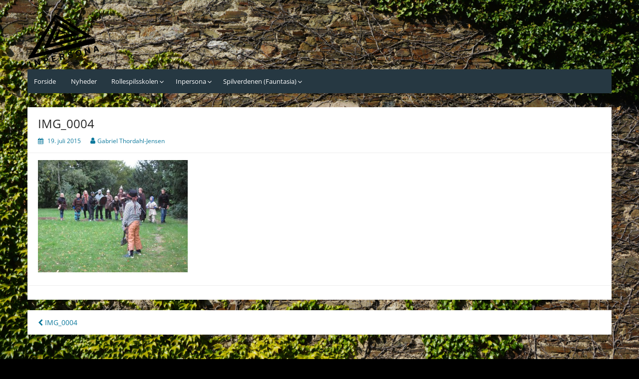

--- FILE ---
content_type: text/html; charset=UTF-8
request_url: http://inpersonakbh.dk/img_0005/
body_size: 12482
content:
<!DOCTYPE html>
<html dir="ltr" lang="da-DK">
<head>
	<meta charset="UTF-8">
	<meta name="viewport" content="width=device-width, initial-scale=1">
	<link rel="profile" href="http://gmpg.org/xfn/11">
		<link rel="pingback" href="http://inpersonakbh.dk/xmlrpc.php">
		<title>IMG_0004 | Inpersona - Københavns Rollespilsteater</title>

		<!-- All in One SEO 4.9.3 - aioseo.com -->
	<meta name="robots" content="max-image-preview:large" />
	<meta name="author" content="Gabriel Thordahl-Jensen"/>
	<link rel="canonical" href="http://inpersonakbh.dk/img_0005/" />
	<meta name="generator" content="All in One SEO (AIOSEO) 4.9.3" />
		<script type="application/ld+json" class="aioseo-schema">
			{"@context":"https:\/\/schema.org","@graph":[{"@type":"BreadcrumbList","@id":"http:\/\/inpersonakbh.dk\/img_0005\/#breadcrumblist","itemListElement":[{"@type":"ListItem","@id":"http:\/\/inpersonakbh.dk#listItem","position":1,"name":"Home","item":"http:\/\/inpersonakbh.dk","nextItem":{"@type":"ListItem","@id":"http:\/\/inpersonakbh.dk\/img_0005\/#listItem","name":"IMG_0004"}},{"@type":"ListItem","@id":"http:\/\/inpersonakbh.dk\/img_0005\/#listItem","position":2,"name":"IMG_0004","previousItem":{"@type":"ListItem","@id":"http:\/\/inpersonakbh.dk#listItem","name":"Home"}}]},{"@type":"ItemPage","@id":"http:\/\/inpersonakbh.dk\/img_0005\/#itempage","url":"http:\/\/inpersonakbh.dk\/img_0005\/","name":"IMG_0004 | Inpersona - K\u00f8benhavns Rollespilsteater","inLanguage":"da-DK","isPartOf":{"@id":"http:\/\/inpersonakbh.dk\/#website"},"breadcrumb":{"@id":"http:\/\/inpersonakbh.dk\/img_0005\/#breadcrumblist"},"author":{"@id":"http:\/\/inpersonakbh.dk\/author\/gabriel-thordahl-jensen\/#author"},"creator":{"@id":"http:\/\/inpersonakbh.dk\/author\/gabriel-thordahl-jensen\/#author"},"datePublished":"2015-07-19T21:53:04+00:00","dateModified":"2017-10-12T13:26:13+00:00"},{"@type":"Organization","@id":"http:\/\/inpersonakbh.dk\/#organization","name":"Inpersona - K\u00f8benhavns Rollespilsteater","description":"Foreningen Inpersona \u2013 K\u00f8benhavns Rollespilsteater","url":"http:\/\/inpersonakbh.dk\/"},{"@type":"Person","@id":"http:\/\/inpersonakbh.dk\/author\/gabriel-thordahl-jensen\/#author","url":"http:\/\/inpersonakbh.dk\/author\/gabriel-thordahl-jensen\/","name":"Gabriel Thordahl-Jensen","image":{"@type":"ImageObject","@id":"http:\/\/inpersonakbh.dk\/img_0005\/#authorImage","url":"https:\/\/secure.gravatar.com\/avatar\/f2cd1f49f72a4a378384133ca1c7daaae6f9f46acc6fc7402a2a45f6235dc521?s=96&d=mm&r=g","width":96,"height":96,"caption":"Gabriel Thordahl-Jensen"}},{"@type":"WebSite","@id":"http:\/\/inpersonakbh.dk\/#website","url":"http:\/\/inpersonakbh.dk\/","name":"Inpersona - K\u00f8benhavns Rollespilsteater","description":"Foreningen Inpersona \u2013 K\u00f8benhavns Rollespilsteater","inLanguage":"da-DK","publisher":{"@id":"http:\/\/inpersonakbh.dk\/#organization"}}]}
		</script>
		<!-- All in One SEO -->

<link rel="alternate" type="application/rss+xml" title="Inpersona - Københavns Rollespilsteater &raquo; Feed" href="http://inpersonakbh.dk/feed/" />
<link rel="alternate" type="application/rss+xml" title="Inpersona - Københavns Rollespilsteater &raquo;-kommentar-feed" href="http://inpersonakbh.dk/comments/feed/" />
<link rel="alternate" type="application/rss+xml" title="Inpersona - Københavns Rollespilsteater &raquo; IMG_0004-kommentar-feed" href="http://inpersonakbh.dk/feed/?attachment_id=770" />
<link rel="alternate" title="oEmbed (JSON)" type="application/json+oembed" href="http://inpersonakbh.dk/wp-json/oembed/1.0/embed?url=http%3A%2F%2Finpersonakbh.dk%2Fimg_0005%2F" />
<link rel="alternate" title="oEmbed (XML)" type="text/xml+oembed" href="http://inpersonakbh.dk/wp-json/oembed/1.0/embed?url=http%3A%2F%2Finpersonakbh.dk%2Fimg_0005%2F&#038;format=xml" />
<style id='wp-img-auto-sizes-contain-inline-css'>
img:is([sizes=auto i],[sizes^="auto," i]){contain-intrinsic-size:3000px 1500px}
/*# sourceURL=wp-img-auto-sizes-contain-inline-css */
</style>
<style id='wp-emoji-styles-inline-css'>

	img.wp-smiley, img.emoji {
		display: inline !important;
		border: none !important;
		box-shadow: none !important;
		height: 1em !important;
		width: 1em !important;
		margin: 0 0.07em !important;
		vertical-align: -0.1em !important;
		background: none !important;
		padding: 0 !important;
	}
/*# sourceURL=wp-emoji-styles-inline-css */
</style>
<style id='wp-block-library-inline-css'>
:root{--wp-block-synced-color:#7a00df;--wp-block-synced-color--rgb:122,0,223;--wp-bound-block-color:var(--wp-block-synced-color);--wp-editor-canvas-background:#ddd;--wp-admin-theme-color:#007cba;--wp-admin-theme-color--rgb:0,124,186;--wp-admin-theme-color-darker-10:#006ba1;--wp-admin-theme-color-darker-10--rgb:0,107,160.5;--wp-admin-theme-color-darker-20:#005a87;--wp-admin-theme-color-darker-20--rgb:0,90,135;--wp-admin-border-width-focus:2px}@media (min-resolution:192dpi){:root{--wp-admin-border-width-focus:1.5px}}.wp-element-button{cursor:pointer}:root .has-very-light-gray-background-color{background-color:#eee}:root .has-very-dark-gray-background-color{background-color:#313131}:root .has-very-light-gray-color{color:#eee}:root .has-very-dark-gray-color{color:#313131}:root .has-vivid-green-cyan-to-vivid-cyan-blue-gradient-background{background:linear-gradient(135deg,#00d084,#0693e3)}:root .has-purple-crush-gradient-background{background:linear-gradient(135deg,#34e2e4,#4721fb 50%,#ab1dfe)}:root .has-hazy-dawn-gradient-background{background:linear-gradient(135deg,#faaca8,#dad0ec)}:root .has-subdued-olive-gradient-background{background:linear-gradient(135deg,#fafae1,#67a671)}:root .has-atomic-cream-gradient-background{background:linear-gradient(135deg,#fdd79a,#004a59)}:root .has-nightshade-gradient-background{background:linear-gradient(135deg,#330968,#31cdcf)}:root .has-midnight-gradient-background{background:linear-gradient(135deg,#020381,#2874fc)}:root{--wp--preset--font-size--normal:16px;--wp--preset--font-size--huge:42px}.has-regular-font-size{font-size:1em}.has-larger-font-size{font-size:2.625em}.has-normal-font-size{font-size:var(--wp--preset--font-size--normal)}.has-huge-font-size{font-size:var(--wp--preset--font-size--huge)}.has-text-align-center{text-align:center}.has-text-align-left{text-align:left}.has-text-align-right{text-align:right}.has-fit-text{white-space:nowrap!important}#end-resizable-editor-section{display:none}.aligncenter{clear:both}.items-justified-left{justify-content:flex-start}.items-justified-center{justify-content:center}.items-justified-right{justify-content:flex-end}.items-justified-space-between{justify-content:space-between}.screen-reader-text{border:0;clip-path:inset(50%);height:1px;margin:-1px;overflow:hidden;padding:0;position:absolute;width:1px;word-wrap:normal!important}.screen-reader-text:focus{background-color:#ddd;clip-path:none;color:#444;display:block;font-size:1em;height:auto;left:5px;line-height:normal;padding:15px 23px 14px;text-decoration:none;top:5px;width:auto;z-index:100000}html :where(.has-border-color){border-style:solid}html :where([style*=border-top-color]){border-top-style:solid}html :where([style*=border-right-color]){border-right-style:solid}html :where([style*=border-bottom-color]){border-bottom-style:solid}html :where([style*=border-left-color]){border-left-style:solid}html :where([style*=border-width]){border-style:solid}html :where([style*=border-top-width]){border-top-style:solid}html :where([style*=border-right-width]){border-right-style:solid}html :where([style*=border-bottom-width]){border-bottom-style:solid}html :where([style*=border-left-width]){border-left-style:solid}html :where(img[class*=wp-image-]){height:auto;max-width:100%}:where(figure){margin:0 0 1em}html :where(.is-position-sticky){--wp-admin--admin-bar--position-offset:var(--wp-admin--admin-bar--height,0px)}@media screen and (max-width:600px){html :where(.is-position-sticky){--wp-admin--admin-bar--position-offset:0px}}

/*# sourceURL=wp-block-library-inline-css */
</style><style id='global-styles-inline-css'>
:root{--wp--preset--aspect-ratio--square: 1;--wp--preset--aspect-ratio--4-3: 4/3;--wp--preset--aspect-ratio--3-4: 3/4;--wp--preset--aspect-ratio--3-2: 3/2;--wp--preset--aspect-ratio--2-3: 2/3;--wp--preset--aspect-ratio--16-9: 16/9;--wp--preset--aspect-ratio--9-16: 9/16;--wp--preset--color--black: #000000;--wp--preset--color--cyan-bluish-gray: #abb8c3;--wp--preset--color--white: #ffffff;--wp--preset--color--pale-pink: #f78da7;--wp--preset--color--vivid-red: #cf2e2e;--wp--preset--color--luminous-vivid-orange: #ff6900;--wp--preset--color--luminous-vivid-amber: #fcb900;--wp--preset--color--light-green-cyan: #7bdcb5;--wp--preset--color--vivid-green-cyan: #00d084;--wp--preset--color--pale-cyan-blue: #8ed1fc;--wp--preset--color--vivid-cyan-blue: #0693e3;--wp--preset--color--vivid-purple: #9b51e0;--wp--preset--gradient--vivid-cyan-blue-to-vivid-purple: linear-gradient(135deg,rgb(6,147,227) 0%,rgb(155,81,224) 100%);--wp--preset--gradient--light-green-cyan-to-vivid-green-cyan: linear-gradient(135deg,rgb(122,220,180) 0%,rgb(0,208,130) 100%);--wp--preset--gradient--luminous-vivid-amber-to-luminous-vivid-orange: linear-gradient(135deg,rgb(252,185,0) 0%,rgb(255,105,0) 100%);--wp--preset--gradient--luminous-vivid-orange-to-vivid-red: linear-gradient(135deg,rgb(255,105,0) 0%,rgb(207,46,46) 100%);--wp--preset--gradient--very-light-gray-to-cyan-bluish-gray: linear-gradient(135deg,rgb(238,238,238) 0%,rgb(169,184,195) 100%);--wp--preset--gradient--cool-to-warm-spectrum: linear-gradient(135deg,rgb(74,234,220) 0%,rgb(151,120,209) 20%,rgb(207,42,186) 40%,rgb(238,44,130) 60%,rgb(251,105,98) 80%,rgb(254,248,76) 100%);--wp--preset--gradient--blush-light-purple: linear-gradient(135deg,rgb(255,206,236) 0%,rgb(152,150,240) 100%);--wp--preset--gradient--blush-bordeaux: linear-gradient(135deg,rgb(254,205,165) 0%,rgb(254,45,45) 50%,rgb(107,0,62) 100%);--wp--preset--gradient--luminous-dusk: linear-gradient(135deg,rgb(255,203,112) 0%,rgb(199,81,192) 50%,rgb(65,88,208) 100%);--wp--preset--gradient--pale-ocean: linear-gradient(135deg,rgb(255,245,203) 0%,rgb(182,227,212) 50%,rgb(51,167,181) 100%);--wp--preset--gradient--electric-grass: linear-gradient(135deg,rgb(202,248,128) 0%,rgb(113,206,126) 100%);--wp--preset--gradient--midnight: linear-gradient(135deg,rgb(2,3,129) 0%,rgb(40,116,252) 100%);--wp--preset--font-size--small: 13px;--wp--preset--font-size--medium: 20px;--wp--preset--font-size--large: 36px;--wp--preset--font-size--x-large: 42px;--wp--preset--spacing--20: 0.44rem;--wp--preset--spacing--30: 0.67rem;--wp--preset--spacing--40: 1rem;--wp--preset--spacing--50: 1.5rem;--wp--preset--spacing--60: 2.25rem;--wp--preset--spacing--70: 3.38rem;--wp--preset--spacing--80: 5.06rem;--wp--preset--shadow--natural: 6px 6px 9px rgba(0, 0, 0, 0.2);--wp--preset--shadow--deep: 12px 12px 50px rgba(0, 0, 0, 0.4);--wp--preset--shadow--sharp: 6px 6px 0px rgba(0, 0, 0, 0.2);--wp--preset--shadow--outlined: 6px 6px 0px -3px rgb(255, 255, 255), 6px 6px rgb(0, 0, 0);--wp--preset--shadow--crisp: 6px 6px 0px rgb(0, 0, 0);}:where(.is-layout-flex){gap: 0.5em;}:where(.is-layout-grid){gap: 0.5em;}body .is-layout-flex{display: flex;}.is-layout-flex{flex-wrap: wrap;align-items: center;}.is-layout-flex > :is(*, div){margin: 0;}body .is-layout-grid{display: grid;}.is-layout-grid > :is(*, div){margin: 0;}:where(.wp-block-columns.is-layout-flex){gap: 2em;}:where(.wp-block-columns.is-layout-grid){gap: 2em;}:where(.wp-block-post-template.is-layout-flex){gap: 1.25em;}:where(.wp-block-post-template.is-layout-grid){gap: 1.25em;}.has-black-color{color: var(--wp--preset--color--black) !important;}.has-cyan-bluish-gray-color{color: var(--wp--preset--color--cyan-bluish-gray) !important;}.has-white-color{color: var(--wp--preset--color--white) !important;}.has-pale-pink-color{color: var(--wp--preset--color--pale-pink) !important;}.has-vivid-red-color{color: var(--wp--preset--color--vivid-red) !important;}.has-luminous-vivid-orange-color{color: var(--wp--preset--color--luminous-vivid-orange) !important;}.has-luminous-vivid-amber-color{color: var(--wp--preset--color--luminous-vivid-amber) !important;}.has-light-green-cyan-color{color: var(--wp--preset--color--light-green-cyan) !important;}.has-vivid-green-cyan-color{color: var(--wp--preset--color--vivid-green-cyan) !important;}.has-pale-cyan-blue-color{color: var(--wp--preset--color--pale-cyan-blue) !important;}.has-vivid-cyan-blue-color{color: var(--wp--preset--color--vivid-cyan-blue) !important;}.has-vivid-purple-color{color: var(--wp--preset--color--vivid-purple) !important;}.has-black-background-color{background-color: var(--wp--preset--color--black) !important;}.has-cyan-bluish-gray-background-color{background-color: var(--wp--preset--color--cyan-bluish-gray) !important;}.has-white-background-color{background-color: var(--wp--preset--color--white) !important;}.has-pale-pink-background-color{background-color: var(--wp--preset--color--pale-pink) !important;}.has-vivid-red-background-color{background-color: var(--wp--preset--color--vivid-red) !important;}.has-luminous-vivid-orange-background-color{background-color: var(--wp--preset--color--luminous-vivid-orange) !important;}.has-luminous-vivid-amber-background-color{background-color: var(--wp--preset--color--luminous-vivid-amber) !important;}.has-light-green-cyan-background-color{background-color: var(--wp--preset--color--light-green-cyan) !important;}.has-vivid-green-cyan-background-color{background-color: var(--wp--preset--color--vivid-green-cyan) !important;}.has-pale-cyan-blue-background-color{background-color: var(--wp--preset--color--pale-cyan-blue) !important;}.has-vivid-cyan-blue-background-color{background-color: var(--wp--preset--color--vivid-cyan-blue) !important;}.has-vivid-purple-background-color{background-color: var(--wp--preset--color--vivid-purple) !important;}.has-black-border-color{border-color: var(--wp--preset--color--black) !important;}.has-cyan-bluish-gray-border-color{border-color: var(--wp--preset--color--cyan-bluish-gray) !important;}.has-white-border-color{border-color: var(--wp--preset--color--white) !important;}.has-pale-pink-border-color{border-color: var(--wp--preset--color--pale-pink) !important;}.has-vivid-red-border-color{border-color: var(--wp--preset--color--vivid-red) !important;}.has-luminous-vivid-orange-border-color{border-color: var(--wp--preset--color--luminous-vivid-orange) !important;}.has-luminous-vivid-amber-border-color{border-color: var(--wp--preset--color--luminous-vivid-amber) !important;}.has-light-green-cyan-border-color{border-color: var(--wp--preset--color--light-green-cyan) !important;}.has-vivid-green-cyan-border-color{border-color: var(--wp--preset--color--vivid-green-cyan) !important;}.has-pale-cyan-blue-border-color{border-color: var(--wp--preset--color--pale-cyan-blue) !important;}.has-vivid-cyan-blue-border-color{border-color: var(--wp--preset--color--vivid-cyan-blue) !important;}.has-vivid-purple-border-color{border-color: var(--wp--preset--color--vivid-purple) !important;}.has-vivid-cyan-blue-to-vivid-purple-gradient-background{background: var(--wp--preset--gradient--vivid-cyan-blue-to-vivid-purple) !important;}.has-light-green-cyan-to-vivid-green-cyan-gradient-background{background: var(--wp--preset--gradient--light-green-cyan-to-vivid-green-cyan) !important;}.has-luminous-vivid-amber-to-luminous-vivid-orange-gradient-background{background: var(--wp--preset--gradient--luminous-vivid-amber-to-luminous-vivid-orange) !important;}.has-luminous-vivid-orange-to-vivid-red-gradient-background{background: var(--wp--preset--gradient--luminous-vivid-orange-to-vivid-red) !important;}.has-very-light-gray-to-cyan-bluish-gray-gradient-background{background: var(--wp--preset--gradient--very-light-gray-to-cyan-bluish-gray) !important;}.has-cool-to-warm-spectrum-gradient-background{background: var(--wp--preset--gradient--cool-to-warm-spectrum) !important;}.has-blush-light-purple-gradient-background{background: var(--wp--preset--gradient--blush-light-purple) !important;}.has-blush-bordeaux-gradient-background{background: var(--wp--preset--gradient--blush-bordeaux) !important;}.has-luminous-dusk-gradient-background{background: var(--wp--preset--gradient--luminous-dusk) !important;}.has-pale-ocean-gradient-background{background: var(--wp--preset--gradient--pale-ocean) !important;}.has-electric-grass-gradient-background{background: var(--wp--preset--gradient--electric-grass) !important;}.has-midnight-gradient-background{background: var(--wp--preset--gradient--midnight) !important;}.has-small-font-size{font-size: var(--wp--preset--font-size--small) !important;}.has-medium-font-size{font-size: var(--wp--preset--font-size--medium) !important;}.has-large-font-size{font-size: var(--wp--preset--font-size--large) !important;}.has-x-large-font-size{font-size: var(--wp--preset--font-size--x-large) !important;}
/*# sourceURL=global-styles-inline-css */
</style>

<style id='classic-theme-styles-inline-css'>
/*! This file is auto-generated */
.wp-block-button__link{color:#fff;background-color:#32373c;border-radius:9999px;box-shadow:none;text-decoration:none;padding:calc(.667em + 2px) calc(1.333em + 2px);font-size:1.125em}.wp-block-file__button{background:#32373c;color:#fff;text-decoration:none}
/*# sourceURL=/wp-includes/css/classic-themes.min.css */
</style>
<link rel='stylesheet' id='simple-life-style-open-sans-css' href='http://inpersonakbh.dk/wp-content/fonts/54e7f1fbc6f9ce2ae4afc37ed3c9e1b1.css?ver=6.9' media='all' />
<link rel='stylesheet' id='simple-life-style-bootstrap-css' href='http://inpersonakbh.dk/wp-content/themes/simple-life/third-party/bootstrap/css/bootstrap.min.css?ver=3.3.6' media='all' />
<link rel='stylesheet' id='fontawesome-css' href='http://inpersonakbh.dk/wp-content/themes/simple-life/third-party/font-awesome/css/font-awesome.min.css?ver=4.7.0' media='all' />
<link rel='stylesheet' id='simple-life-style-meanmenu-css' href='http://inpersonakbh.dk/wp-content/themes/simple-life/third-party/meanmenu/meanmenu.min.css?ver=2.0.6' media='all' />
<link rel='stylesheet' id='simple-life-style-css' href='http://inpersonakbh.dk/wp-content/themes/simple-life/style.css?ver=2.5.2' media='all' />
<script src="http://inpersonakbh.dk/wp-includes/js/jquery/jquery.min.js?ver=3.7.1" id="jquery-core-js"></script>
<script src="http://inpersonakbh.dk/wp-includes/js/jquery/jquery-migrate.min.js?ver=3.4.1" id="jquery-migrate-js"></script>
<link rel="https://api.w.org/" href="http://inpersonakbh.dk/wp-json/" /><link rel="alternate" title="JSON" type="application/json" href="http://inpersonakbh.dk/wp-json/wp/v2/media/770" /><link rel="EditURI" type="application/rsd+xml" title="RSD" href="http://inpersonakbh.dk/xmlrpc.php?rsd" />
<meta name="generator" content="WordPress 6.9" />
<link rel='shortlink' href='http://inpersonakbh.dk/?p=770' />
		<style type="text/css">
				.site-title,
		.site-description {
			position: absolute;
			clip: rect(1px, 1px, 1px, 1px);
		}
		</style>
	<style id="custom-background-css">
body.custom-background { background-color: #000000; background-image: url("http://inpersonakbh.dk/wp-content/uploads/2017/10/pexels-photo-268960.jpeg"); background-position: center top; background-size: cover; background-repeat: no-repeat; background-attachment: fixed; }
</style>
	<link rel="icon" href="http://inpersonakbh.dk/wp-content/uploads/2015/04/cropped-Inpersonas-logo-e14302303025262-150x111.png" sizes="32x32" />
<link rel="icon" href="http://inpersonakbh.dk/wp-content/uploads/2015/04/cropped-Inpersonas-logo-e14302303025262.png" sizes="192x192" />
<link rel="apple-touch-icon" href="http://inpersonakbh.dk/wp-content/uploads/2015/04/cropped-Inpersonas-logo-e14302303025262.png" />
<meta name="msapplication-TileImage" content="http://inpersonakbh.dk/wp-content/uploads/2015/04/cropped-Inpersonas-logo-e14302303025262.png" />
		<style id="wp-custom-css">
			.page .entry-title {
display: none;
}		</style>
		</head>

<body class="attachment wp-singular attachment-template-default single single-attachment postid-770 attachmentid-770 attachment-jpeg custom-background wp-embed-responsive wp-theme-simple-life group-blog">
<div id="page" class="hfeed site">
	<a class="skip-link screen-reader-text" href="#content">Skip to content</a>

	
	<header id="masthead" class="site-header container" role="banner">
		<div class="site-branding">
			  			<h1 class="site-title text-center"><a href="http://inpersonakbh.dk/" rel="home">Inpersona &#8211; Københavns Rollespilsteater</a></h1>
			<p class="site-description text-center">Foreningen Inpersona – Københavns Rollespilsteater</p>
		</div>
				<div id="site-header">
			<a href="http://inpersonakbh.dk/" rel="home">
				<img src="http://inpersonakbh.dk/wp-content/uploads/2015/04/Inpersonas-logo-e1430230302526.png" width="150" height="111" alt="Inpersona &#8211; Københavns Rollespilsteater">
			</a>
		</div>
		
		<nav id="site-navigation" class="main-navigation" role="navigation">
			<button class="menu-toggle" aria-hidden="true">Primary Menu</button>
			<div class="menu-menu-1-container"><ul id="primary-menu" class="menu"><li id="menu-item-3369" class="menu-item menu-item-type-post_type menu-item-object-page menu-item-home menu-item-3369"><a href="http://inpersonakbh.dk/">Forside</a></li>
<li id="menu-item-66" class="menu-item menu-item-type-post_type menu-item-object-page current_page_parent menu-item-66"><a href="http://inpersonakbh.dk/nyheder/">Nyheder</a></li>
<li id="menu-item-72" class="menu-item menu-item-type-post_type menu-item-object-page menu-item-has-children menu-item-72"><a href="http://inpersonakbh.dk/rollespilsskolen/">Rollespilsskolen</a>
<ul class="sub-menu">
	<li id="menu-item-73" class="menu-item menu-item-type-post_type menu-item-object-page menu-item-73"><a href="http://inpersonakbh.dk/rollespilsskolen/koncept/">Koncept</a></li>
	<li id="menu-item-69" class="menu-item menu-item-type-post_type menu-item-object-page menu-item-69"><a href="http://inpersonakbh.dk/rollespilsskolen/regler/">Regler</a></li>
	<li id="menu-item-3370" class="menu-item menu-item-type-post_type menu-item-object-page menu-item-has-children menu-item-3370"><a href="http://inpersonakbh.dk/rollespilsskolen/spilbare-hold/">Spilbare hold</a>
	<ul class="sub-menu">
		<li id="menu-item-3371" class="menu-item menu-item-type-post_type menu-item-object-page menu-item-3371"><a href="http://inpersonakbh.dk/rollespilsskolen/spilbare-hold/mennesker/">Mennesker</a></li>
		<li id="menu-item-3372" class="menu-item menu-item-type-post_type menu-item-object-page menu-item-3372"><a href="http://inpersonakbh.dk/rollespilsskolen/spilbare-hold/halvlange/">Halvlange</a></li>
		<li id="menu-item-3373" class="menu-item menu-item-type-post_type menu-item-object-page menu-item-3373"><a href="http://inpersonakbh.dk/rollespilsskolen/spilbare-hold/solelvere/">Solelvere</a></li>
		<li id="menu-item-3376" class="menu-item menu-item-type-post_type menu-item-object-page menu-item-3376"><a href="http://inpersonakbh.dk/rollespilsskolen/spilbare-hold/dvaerge/">Dværge</a></li>
		<li id="menu-item-3375" class="menu-item menu-item-type-post_type menu-item-object-page menu-item-3375"><a href="http://inpersonakbh.dk/rollespilsskolen/spilbare-hold/djinni/">Djinni</a></li>
		<li id="menu-item-3377" class="menu-item menu-item-type-post_type menu-item-object-page menu-item-3377"><a href="http://inpersonakbh.dk/rollespilsskolen/spilbare-hold/gobliner/">Gobliner</a></li>
	</ul>
</li>
	<li id="menu-item-3378" class="menu-item menu-item-type-post_type menu-item-object-page menu-item-3378"><a href="http://inpersonakbh.dk/rollespilsskolen/galleri/">Galleri</a></li>
	<li id="menu-item-3379" class="menu-item menu-item-type-post_type menu-item-object-page menu-item-3379"><a href="http://inpersonakbh.dk/rollespilsskolen/udstyr-til-rollespil/">Udstyr til rollespil</a></li>
	<li id="menu-item-3380" class="menu-item menu-item-type-post_type menu-item-object-page menu-item-3380"><a href="http://inpersonakbh.dk/rollespilsskolen/andet-rollespil-i-koebenhavn-og-omegn/">Andet rollespil i København og omegn</a></li>
</ul>
</li>
<li id="menu-item-3472" class="menu-item menu-item-type-post_type menu-item-object-page menu-item-has-children menu-item-3472"><a href="http://inpersonakbh.dk/inpersona/">Inpersona</a>
<ul class="sub-menu">
	<li id="menu-item-3381" class="menu-item menu-item-type-post_type menu-item-object-page menu-item-3381"><a href="http://inpersonakbh.dk/inpersona/vaerdier/">Værdier</a></li>
	<li id="menu-item-3383" class="menu-item menu-item-type-post_type menu-item-object-page menu-item-3383"><a href="http://inpersonakbh.dk/inpersona/bestyrelsen/">Bestyrelsen</a></li>
	<li id="menu-item-3384" class="menu-item menu-item-type-post_type menu-item-object-page menu-item-3384"><a href="http://inpersonakbh.dk/inpersona/team-inpersona/">Team Inpersona</a></li>
	<li id="menu-item-3385" class="menu-item menu-item-type-post_type menu-item-object-page menu-item-has-children menu-item-3385"><a href="http://inpersonakbh.dk/inpersona/instruktoerprofiler/">Instruktørprofiler</a>
	<ul class="sub-menu">
		<li id="menu-item-3391" class="menu-item menu-item-type-post_type menu-item-object-page menu-item-3391"><a href="http://inpersonakbh.dk/inpersona/instruktoerprofiler/adelia/">Adelia</a></li>
		<li id="menu-item-4548" class="menu-item menu-item-type-post_type menu-item-object-page menu-item-4548"><a href="http://inpersonakbh.dk/inpersona/instruktoerprofiler/august/">August</a></li>
		<li id="menu-item-3648" class="menu-item menu-item-type-post_type menu-item-object-page menu-item-3648"><a href="http://inpersonakbh.dk/inpersona/instruktoerprofiler/axel/">Axel</a></li>
		<li id="menu-item-3395" class="menu-item menu-item-type-post_type menu-item-object-page menu-item-3395"><a href="http://inpersonakbh.dk/inpersona/instruktoerprofiler/bjoern/">Bjørn</a></li>
		<li id="menu-item-4765" class="menu-item menu-item-type-post_type menu-item-object-page menu-item-4765"><a href="http://inpersonakbh.dk/inpersona/instruktoerprofiler/daniel/">Daniel</a></li>
		<li id="menu-item-3404" class="menu-item menu-item-type-post_type menu-item-object-page menu-item-3404"><a href="http://inpersonakbh.dk/inpersona/instruktoerprofiler/hans/">Hans</a></li>
		<li id="menu-item-3405" class="menu-item menu-item-type-post_type menu-item-object-page menu-item-3405"><a href="http://inpersonakbh.dk/inpersona/instruktoerprofiler/ivan/">Ivan</a></li>
		<li id="menu-item-3407" class="menu-item menu-item-type-post_type menu-item-object-page menu-item-3407"><a href="http://inpersonakbh.dk/inpersona/instruktoerprofiler/leonora/">Leonora</a></li>
		<li id="menu-item-3408" class="menu-item menu-item-type-post_type menu-item-object-page menu-item-3408"><a href="http://inpersonakbh.dk/inpersona/instruktoerprofiler/lucas/">Lucas</a></li>
		<li id="menu-item-3647" class="menu-item menu-item-type-post_type menu-item-object-page menu-item-3647"><a href="http://inpersonakbh.dk/inpersona/instruktoerprofiler/olivia/">Olivia</a></li>
		<li id="menu-item-3406" class="menu-item menu-item-type-post_type menu-item-object-page menu-item-3406"><a href="http://inpersonakbh.dk/inpersona/instruktoerprofiler/ruben/">Ruben</a></li>
		<li id="menu-item-4547" class="menu-item menu-item-type-post_type menu-item-object-page menu-item-4547"><a href="http://inpersonakbh.dk/inpersona/instruktoerprofiler/selmo/">Selmo</a></li>
		<li id="menu-item-3398" class="menu-item menu-item-type-post_type menu-item-object-page menu-item-3398"><a href="http://inpersonakbh.dk/inpersona/instruktoerprofiler/sne/">Sne</a></li>
		<li id="menu-item-3845" class="menu-item menu-item-type-post_type menu-item-object-page menu-item-3845"><a href="http://inpersonakbh.dk/inpersona/instruktoerprofiler/sylvester/">Sylvester</a></li>
	</ul>
</li>
	<li id="menu-item-3382" class="menu-item menu-item-type-post_type menu-item-object-page menu-item-3382"><a href="http://inpersonakbh.dk/inpersona/historie/">Historie</a></li>
	<li id="menu-item-3473" class="menu-item menu-item-type-post_type menu-item-object-page menu-item-3473"><a href="http://inpersonakbh.dk/inpersona/vedtaegter/">Vedtægter</a></li>
</ul>
</li>
<li id="menu-item-75" class="menu-item menu-item-type-post_type menu-item-object-page menu-item-has-children menu-item-75"><a href="http://inpersonakbh.dk/spilverdenen-fauntasia/">Spilverdenen (Fauntasia)</a>
<ul class="sub-menu">
	<li id="menu-item-3386" class="menu-item menu-item-type-post_type menu-item-object-page menu-item-has-children menu-item-3386"><a href="http://inpersonakbh.dk/spilverdenen-fauntasia/byer-og-omraader-i-naerheden-af-svaerddyb/">Byer og områder i nærheden af Sværddyb</a>
	<ul class="sub-menu">
		<li id="menu-item-3412" class="menu-item menu-item-type-post_type menu-item-object-page menu-item-3412"><a href="http://inpersonakbh.dk/spilverdenen-fauntasia/byer-og-omraader-i-naerheden-af-svaerddyb/svaerddyb/">Sværddyb</a></li>
		<li id="menu-item-3413" class="menu-item menu-item-type-post_type menu-item-object-page menu-item-3413"><a href="http://inpersonakbh.dk/spilverdenen-fauntasia/byer-og-omraader-i-naerheden-af-svaerddyb/gyldenstad/">Gyldenstad</a></li>
		<li id="menu-item-3414" class="menu-item menu-item-type-post_type menu-item-object-page menu-item-3414"><a href="http://inpersonakbh.dk/spilverdenen-fauntasia/byer-og-omraader-i-naerheden-af-svaerddyb/bredebro/">Bredebro</a></li>
		<li id="menu-item-3415" class="menu-item menu-item-type-post_type menu-item-object-page menu-item-3415"><a href="http://inpersonakbh.dk/spilverdenen-fauntasia/byer-og-omraader-i-naerheden-af-svaerddyb/bakkeby/">Bakkeby</a></li>
		<li id="menu-item-3416" class="menu-item menu-item-type-post_type menu-item-object-page menu-item-3416"><a href="http://inpersonakbh.dk/spilverdenen-fauntasia/byer-og-omraader-i-naerheden-af-svaerddyb/roedeby/">Rødeby</a></li>
		<li id="menu-item-3422" class="menu-item menu-item-type-post_type menu-item-object-page menu-item-3422"><a href="http://inpersonakbh.dk/spilverdenen-fauntasia/byer-og-omraader-i-naerheden-af-svaerddyb/fedejord/">Fedejord</a></li>
		<li id="menu-item-3421" class="menu-item menu-item-type-post_type menu-item-object-page menu-item-3421"><a href="http://inpersonakbh.dk/spilverdenen-fauntasia/byer-og-omraader-i-naerheden-af-svaerddyb/hindbaermark/">Hindbærmark</a></li>
		<li id="menu-item-3417" class="menu-item menu-item-type-post_type menu-item-object-page menu-item-3417"><a href="http://inpersonakbh.dk/spilverdenen-fauntasia/byer-og-omraader-i-naerheden-af-svaerddyb/hortus-rynthia/">Hortus Rynthia</a></li>
		<li id="menu-item-3418" class="menu-item menu-item-type-post_type menu-item-object-page menu-item-3418"><a href="http://inpersonakbh.dk/spilverdenen-fauntasia/byer-og-omraader-i-naerheden-af-svaerddyb/sylvalon/">Sylvalon</a></li>
		<li id="menu-item-3419" class="menu-item menu-item-type-post_type menu-item-object-page menu-item-3419"><a href="http://inpersonakbh.dk/spilverdenen-fauntasia/byer-og-omraader-i-naerheden-af-svaerddyb/dorundbur/">Dorundbûr</a></li>
		<li id="menu-item-3420" class="menu-item menu-item-type-post_type menu-item-object-page menu-item-3420"><a href="http://inpersonakbh.dk/spilverdenen-fauntasia/byer-og-omraader-i-naerheden-af-svaerddyb/wirvelbur/">Wirvelbûr</a></li>
		<li id="menu-item-3423" class="menu-item menu-item-type-post_type menu-item-object-page menu-item-3423"><a href="http://inpersonakbh.dk/spilverdenen-fauntasia/byer-og-omraader-i-naerheden-af-svaerddyb/khazmetaur/">Khâz’Metâur</a></li>
		<li id="menu-item-3424" class="menu-item menu-item-type-post_type menu-item-object-page menu-item-3424"><a href="http://inpersonakbh.dk/spilverdenen-fauntasia/byer-og-omraader-i-naerheden-af-svaerddyb/aandeklippen/">Åndeklippen</a></li>
		<li id="menu-item-3425" class="menu-item menu-item-type-post_type menu-item-object-page menu-item-3425"><a href="http://inpersonakbh.dk/spilverdenen-fauntasia/byer-og-omraader-i-naerheden-af-svaerddyb/vlos-niarhaanin/">Vlos Niar’haanin</a></li>
		<li id="menu-item-3426" class="menu-item menu-item-type-post_type menu-item-object-page menu-item-3426"><a href="http://inpersonakbh.dk/spilverdenen-fauntasia/byer-og-omraader-i-naerheden-af-svaerddyb/landsbyer-omkring-svaerddyb/">Landsbyer omkring Sværddyb</a></li>
	</ul>
</li>
	<li id="menu-item-4102" class="menu-item menu-item-type-post_type menu-item-object-page menu-item-has-children menu-item-4102"><a href="http://inpersonakbh.dk/spilverdenen-fauntasia/kongemagten-de-fire-riger/">Kongemagten / De Fire Riger</a>
	<ul class="sub-menu">
		<li id="menu-item-4118" class="menu-item menu-item-type-post_type menu-item-object-page menu-item-4118"><a href="http://inpersonakbh.dk/spilverdenen-fauntasia/kongemagten-de-fire-riger/kongemagten-de-fire-riger/">Kongemagten / De Fire Riger</a></li>
		<li id="menu-item-4117" class="menu-item menu-item-type-post_type menu-item-object-page menu-item-4117"><a href="http://inpersonakbh.dk/spilverdenen-fauntasia/kongemagten-de-fire-riger/gyldenhaab-hertugdoemmet/">Gyldenhåb Hertugdømmet</a></li>
		<li id="menu-item-4116" class="menu-item menu-item-type-post_type menu-item-object-page menu-item-4116"><a href="http://inpersonakbh.dk/spilverdenen-fauntasia/kongemagten-de-fire-riger/adelstern-hertugdoemmet/">Adelstern Hertugdømmet</a></li>
		<li id="menu-item-4115" class="menu-item menu-item-type-post_type menu-item-object-page menu-item-4115"><a href="http://inpersonakbh.dk/spilverdenen-fauntasia/kongemagten-de-fire-riger/ravnshede-hertugdoemmet/">Ravnshede Hertugdømmet</a></li>
		<li id="menu-item-4114" class="menu-item menu-item-type-post_type menu-item-object-page menu-item-4114"><a href="http://inpersonakbh.dk/spilverdenen-fauntasia/kongemagten-de-fire-riger/regni-hertugdoemmet/">Regni Hertugdømmet</a></li>
		<li id="menu-item-3437" class="menu-item menu-item-type-post_type menu-item-object-page menu-item-3437"><a href="http://inpersonakbh.dk/spilverdenen-fauntasia/kongemagten-de-fire-riger/kongemagtens-hofmestre/">Kongemagtens hofmestre</a></li>
	</ul>
</li>
	<li id="menu-item-3387" class="menu-item menu-item-type-post_type menu-item-object-page menu-item-has-children menu-item-3387"><a href="http://inpersonakbh.dk/spilverdenen-fauntasia/fauntasias-guder-skabelsesberetning-skabervaerker-og-tidsaldre/">Fauntasias guder, skabelsesberetning, skaberværker og tidsaldre</a>
	<ul class="sub-menu">
		<li id="menu-item-3430" class="menu-item menu-item-type-post_type menu-item-object-page menu-item-3430"><a href="http://inpersonakbh.dk/spilverdenen-fauntasia/fauntasias-guder-skabelsesberetning-skabervaerker-og-tidsaldre/fauntasias-guder/">Fauntasias guder</a></li>
		<li id="menu-item-3429" class="menu-item menu-item-type-post_type menu-item-object-page menu-item-3429"><a href="http://inpersonakbh.dk/spilverdenen-fauntasia/fauntasias-guder-skabelsesberetning-skabervaerker-og-tidsaldre/fauntasias-skabelsesberetning/">Fauntasias skabelsesberetning og skaberværker</a></li>
		<li id="menu-item-3428" class="menu-item menu-item-type-post_type menu-item-object-page menu-item-3428"><a href="http://inpersonakbh.dk/spilverdenen-fauntasia/fauntasias-guder-skabelsesberetning-skabervaerker-og-tidsaldre/tidsaldrene/">Tidsaldrene</a></li>
		<li id="menu-item-3431" class="menu-item menu-item-type-post_type menu-item-object-page menu-item-3431"><a href="http://inpersonakbh.dk/spilverdenen-fauntasia/fauntasias-guder-skabelsesberetning-skabervaerker-og-tidsaldre/gudernes-lignelser/">Gudernes lignelser</a></li>
		<li id="menu-item-3691" class="menu-item menu-item-type-post_type menu-item-object-page menu-item-3691"><a href="http://inpersonakbh.dk/spilverdenen-fauntasia/fauntasias-guder-skabelsesberetning-skabervaerker-og-tidsaldre/planerne/">Planerne</a></li>
		<li id="menu-item-3432" class="menu-item menu-item-type-post_type menu-item-object-page menu-item-3432"><a href="http://inpersonakbh.dk/spilverdenen-fauntasia/fauntasias-guder-skabelsesberetning-skabervaerker-og-tidsaldre/hvem-er-akashe/">Hvem er Akashe?</a></li>
	</ul>
</li>
	<li id="menu-item-3388" class="menu-item menu-item-type-post_type menu-item-object-page menu-item-has-children menu-item-3388"><a href="http://inpersonakbh.dk/spilverdenen-fauntasia/arter/">Arter</a>
	<ul class="sub-menu">
		<li id="menu-item-3433" class="menu-item menu-item-type-post_type menu-item-object-page menu-item-3433"><a href="http://inpersonakbh.dk/spilverdenen-fauntasia/arter/tordenelvere/">Tordenelvere</a></li>
		<li id="menu-item-3374" class="menu-item menu-item-type-post_type menu-item-object-page menu-item-3374"><a href="http://inpersonakbh.dk/spilverdenen-fauntasia/arter/stormelvere/">Stormelvere</a></li>
		<li id="menu-item-3489" class="menu-item menu-item-type-post_type menu-item-object-page menu-item-3489"><a href="http://inpersonakbh.dk/spilverdenen-fauntasia/arter/vildelvere/">Vildelvere</a></li>
		<li id="menu-item-3434" class="menu-item menu-item-type-post_type menu-item-object-page menu-item-3434"><a href="http://inpersonakbh.dk/spilverdenen-fauntasia/arter/dybelvere/">Dybelvere</a></li>
		<li id="menu-item-3435" class="menu-item menu-item-type-post_type menu-item-object-page menu-item-3435"><a href="http://inpersonakbh.dk/spilverdenen-fauntasia/arter/orker/">Orker</a></li>
		<li id="menu-item-3490" class="menu-item menu-item-type-post_type menu-item-object-page menu-item-3490"><a href="http://inpersonakbh.dk/spilverdenen-fauntasia/arter/bergtusser/">Bergtusser</a></li>
		<li id="menu-item-3690" class="menu-item menu-item-type-post_type menu-item-object-page menu-item-3690"><a href="http://inpersonakbh.dk/spilverdenen-fauntasia/arter/drager/">Drager</a></li>
		<li id="menu-item-3689" class="menu-item menu-item-type-post_type menu-item-object-page menu-item-3689"><a href="http://inpersonakbh.dk/spilverdenen-fauntasia/arter/daemoner/">Dæmoner</a></li>
		<li id="menu-item-3522" class="menu-item menu-item-type-post_type menu-item-object-page menu-item-3522"><a href="http://inpersonakbh.dk/spilverdenen-fauntasia/arter/elementalvaesner/">Elementalvæsner</a></li>
		<li id="menu-item-3521" class="menu-item menu-item-type-post_type menu-item-object-page menu-item-3521"><a href="http://inpersonakbh.dk/spilverdenen-fauntasia/arter/feer-alfer-og-skovnymfer/">Feer, alfer og skovnymfer</a></li>
		<li id="menu-item-3520" class="menu-item menu-item-type-post_type menu-item-object-page menu-item-3520"><a href="http://inpersonakbh.dk/spilverdenen-fauntasia/arter/gonjaer/">Gonjaer</a></li>
		<li id="menu-item-3519" class="menu-item menu-item-type-post_type menu-item-object-page menu-item-3519"><a href="http://inpersonakbh.dk/spilverdenen-fauntasia/arter/hjerneaedere-hrshqvoth/">Hjerneædere/Hrsh’Qvoth</a></li>
		<li id="menu-item-3518" class="menu-item menu-item-type-post_type menu-item-object-page menu-item-3518"><a href="http://inpersonakbh.dk/spilverdenen-fauntasia/arter/kaemper/">Kæmper</a></li>
		<li id="menu-item-3517" class="menu-item menu-item-type-post_type menu-item-object-page menu-item-3517"><a href="http://inpersonakbh.dk/spilverdenen-fauntasia/arter/satyrer/">Satyrer</a></li>
		<li id="menu-item-3516" class="menu-item menu-item-type-post_type menu-item-object-page menu-item-3516"><a href="http://inpersonakbh.dk/spilverdenen-fauntasia/arter/trolde/">Trolde</a></li>
		<li id="menu-item-3515" class="menu-item menu-item-type-post_type menu-item-object-page menu-item-3515"><a href="http://inpersonakbh.dk/spilverdenen-fauntasia/arter/udoede/">Udøde</a></li>
	</ul>
</li>
	<li id="menu-item-3389" class="menu-item menu-item-type-post_type menu-item-object-page menu-item-has-children menu-item-3389"><a href="http://inpersonakbh.dk/spilverdenen-fauntasia/ordener-grupper-og-organisationer/">Ordener, grupper og organisationer</a>
	<ul class="sub-menu">
		<li id="menu-item-3438" class="menu-item menu-item-type-post_type menu-item-object-page menu-item-3438"><a href="http://inpersonakbh.dk/spilverdenen-fauntasia/ordener-grupper-og-organisationer/fontaeneordenen/">Fontæneordenen</a></li>
		<li id="menu-item-3440" class="menu-item menu-item-type-post_type menu-item-object-page menu-item-3440"><a href="http://inpersonakbh.dk/spilverdenen-fauntasia/ordener-grupper-og-organisationer/ordenen-for-verdens-renselse-for-synd-og-kaetterskab/">Ordenen for Verdens Renselse for Synd og Kætterskab</a></li>
		<li id="menu-item-3439" class="menu-item menu-item-type-post_type menu-item-object-page menu-item-3439"><a href="http://inpersonakbh.dk/spilverdenen-fauntasia/ordener-grupper-og-organisationer/valanurs-vogtere/">Valanurs Vogtere</a></li>
		<li id="menu-item-3441" class="menu-item menu-item-type-post_type menu-item-object-page menu-item-3441"><a href="http://inpersonakbh.dk/spilverdenen-fauntasia/ordener-grupper-og-organisationer/zylfranzars-droemmevandrere/">Zyl’franzars Drømmevandrere</a></li>
	</ul>
</li>
	<li id="menu-item-3390" class="menu-item menu-item-type-post_type menu-item-object-page menu-item-has-children menu-item-3390"><a href="http://inpersonakbh.dk/spilverdenen-fauntasia/fortaellinger-og-legender/">Fortællinger og legender</a>
	<ul class="sub-menu">
		<li id="menu-item-3443" class="menu-item menu-item-type-post_type menu-item-object-page menu-item-3443"><a href="http://inpersonakbh.dk/spilverdenen-fauntasia/fortaellinger-og-legender/graaklippefontaenen-gyldenhaab/">Gråklippefontænen (Gyldenhåb)</a></li>
		<li id="menu-item-3445" class="menu-item menu-item-type-post_type menu-item-object-page menu-item-3445"><a href="http://inpersonakbh.dk/spilverdenen-fauntasia/fortaellinger-og-legender/hiroyaki-klanens-hjem-gyldenhaab/">Hiroyaki-klanens hjem (Gyldenhåb)</a></li>
		<li id="menu-item-3446" class="menu-item menu-item-type-post_type menu-item-object-page menu-item-3446"><a href="http://inpersonakbh.dk/spilverdenen-fauntasia/fortaellinger-og-legender/revolution-i-kor-gahr-stammen/">Revolution i Kor-Gahr stammen</a></li>
		<li id="menu-item-3447" class="menu-item menu-item-type-post_type menu-item-object-page menu-item-3447"><a href="http://inpersonakbh.dk/spilverdenen-fauntasia/fortaellinger-og-legender/zevlaks-rejse-til-hvvssh/">Zevlaks rejse til Hvv’Ssh</a></li>
		<li id="menu-item-3448" class="menu-item menu-item-type-post_type menu-item-object-page menu-item-3448"><a href="http://inpersonakbh.dk/spilverdenen-fauntasia/fortaellinger-og-legender/en-magibrugers-overvejelser-orkers-tankemoenstre/">En Magibrugers Overvejelser; Orkers Tankemønstre</a></li>
		<li id="menu-item-3449" class="menu-item menu-item-type-post_type menu-item-object-page menu-item-3449"><a href="http://inpersonakbh.dk/spilverdenen-fauntasia/fortaellinger-og-legender/de-fortabte/">De Fortabte</a></li>
		<li id="menu-item-3450" class="menu-item menu-item-type-post_type menu-item-object-page menu-item-3450"><a href="http://inpersonakbh.dk/spilverdenen-fauntasia/fortaellinger-og-legender/sandvandrerne/">Sandvandrerne</a></li>
		<li id="menu-item-3451" class="menu-item menu-item-type-post_type menu-item-object-page menu-item-3451"><a href="http://inpersonakbh.dk/spilverdenen-fauntasia/fortaellinger-og-legender/sjaelegnisterne/">Sjælegnisterne</a></li>
		<li id="menu-item-3452" class="menu-item menu-item-type-post_type menu-item-object-page menu-item-3452"><a href="http://inpersonakbh.dk/spilverdenen-fauntasia/fortaellinger-og-legender/borkars-staal/">Borkars Stål</a></li>
		<li id="menu-item-3453" class="menu-item menu-item-type-post_type menu-item-object-page menu-item-3453"><a href="http://inpersonakbh.dk/spilverdenen-fauntasia/fortaellinger-og-legender/glamrurso-blodets-udvalgte/">Glam’rurso, Blodets Udvalgte</a></li>
		<li id="menu-item-3454" class="menu-item menu-item-type-post_type menu-item-object-page menu-item-3454"><a href="http://inpersonakbh.dk/spilverdenen-fauntasia/fortaellinger-og-legender/ugir-ham-som-aldrig-vaagner/">Ugir, Ham Som Aldrig Vågner</a></li>
		<li id="menu-item-3455" class="menu-item menu-item-type-post_type menu-item-object-page menu-item-3455"><a href="http://inpersonakbh.dk/spilverdenen-fauntasia/fortaellinger-og-legender/illuthor-cairon-af-garon-den-evigt-soergende/">Illuthor Cairon af Garon, Den Evigt Sørgende</a></li>
		<li id="menu-item-3617" class="menu-item menu-item-type-post_type menu-item-object-page menu-item-3617"><a href="http://inpersonakbh.dk/spilverdenen-fauntasia/fortaellinger-og-legender/cortessa-ildlatter/">Cortessa Ildlatter</a></li>
		<li id="menu-item-3456" class="menu-item menu-item-type-post_type menu-item-object-page menu-item-3456"><a href="http://inpersonakbh.dk/spilverdenen-fauntasia/fortaellinger-og-legender/rosenmoeen-asindra/">Rosenmøen Asindra</a></li>
		<li id="menu-item-3457" class="menu-item menu-item-type-post_type menu-item-object-page menu-item-3457"><a href="http://inpersonakbh.dk/spilverdenen-fauntasia/fortaellinger-og-legender/lorenzo-marini-af-vegil/">Lorenzo Marini af Vegil</a></li>
	</ul>
</li>
</ul>
</li>
</ul></div>		</nav><!-- #site-navigation -->

	</header><!-- #masthead -->

	
	<div id="content" class="site-content container">
		<div class="row">

	<div id="primary" class="content-area col-sm-12 col-xs-12">
		<main id="main" class="site-main" role="main">

		
			
<article id="post-770" class="post-770 attachment type-attachment status-inherit hentry">
	<header class="entry-header">
		<h2 class="entry-title">IMG_0004</h2>
		<div class="entry-meta">
			<span class="posted-on"><i class="fa fa-calendar" aria-hidden="true"></i> <a href="http://inpersonakbh.dk/2015/07/19/" rel="bookmark"><time class="entry-date published" datetime="2015-07-19T21:53:04+00:00">19. juli 2015</time><time class="updated" datetime="2017-10-12T13:26:13+00:00">12. oktober 2017</time></a></span><span class="byline"> <i class="fa fa-user" aria-hidden="true"></i> <span class="author vcard"><a class="url fn n" href="http://inpersonakbh.dk/author/gabriel-thordahl-jensen/">Gabriel Thordahl-Jensen</a></span></span>		</div><!-- .entry-meta -->
	</header><!-- .entry-header -->

	<div class="entry-content">
 		
		<p class="attachment"><a href='http://inpersonakbh.dk/wp-content/uploads/2015/07/IMG_0005.jpg'><img fetchpriority="high" decoding="async" width="300" height="225" src="http://inpersonakbh.dk/wp-content/uploads/2015/07/IMG_0005-300x225.jpg" class="attachment-medium size-medium" alt="" srcset="http://inpersonakbh.dk/wp-content/uploads/2015/07/IMG_0005-300x225.jpg 300w, http://inpersonakbh.dk/wp-content/uploads/2015/07/IMG_0005-1024x768.jpg 1024w" sizes="(max-width: 300px) 100vw, 300px" /></a></p>
			</div><!-- .entry-content -->

	<footer class="entry-footer">
		
			</footer><!-- .entry-footer -->
</article><!-- #post-## -->

			
	<nav class="navigation post-navigation" aria-label="Indlæg">
		<h2 class="screen-reader-text">Indlægsnavigation</h2>
		<div class="nav-links"><div class="nav-previous"><a href="http://inpersonakbh.dk/img_0005/" rel="prev"><i class="fa fa-chevron-left" aria-hidden="true"></i> IMG_0004</a></div></div>
	</nav>
			
		
		</main><!-- #main -->
	</div><!-- #primary -->

	<div id="secondary" class="widget-area container clearfix hidden" role="complementary">
		
		<div class="widget widget_search"><form role="search" method="get" id="searchform" class="search-form" action="http://inpersonakbh.dk/">
	<div>
		<label class="screen-reader-text" for="s"></label>
		<input type="text" value="" name="s" id="s" placeholder="Search..." class="search-field" />
		<input type="submit" class="search-submit screen-reader-text" id="searchsubmit" value="Search" />
	</div>
</form><!-- .search-form -->
</div><div class="widget widget_archive"><h3 class="widget-title">Arkiver</h3>
			<ul>
					<li><a href='http://inpersonakbh.dk/2026/01/'>januar 2026</a></li>
	<li><a href='http://inpersonakbh.dk/2025/11/'>november 2025</a></li>
	<li><a href='http://inpersonakbh.dk/2025/10/'>oktober 2025</a></li>
	<li><a href='http://inpersonakbh.dk/2025/08/'>august 2025</a></li>
	<li><a href='http://inpersonakbh.dk/2025/06/'>juni 2025</a></li>
	<li><a href='http://inpersonakbh.dk/2025/04/'>april 2025</a></li>
	<li><a href='http://inpersonakbh.dk/2025/01/'>januar 2025</a></li>
	<li><a href='http://inpersonakbh.dk/2024/11/'>november 2024</a></li>
	<li><a href='http://inpersonakbh.dk/2024/10/'>oktober 2024</a></li>
	<li><a href='http://inpersonakbh.dk/2024/08/'>august 2024</a></li>
	<li><a href='http://inpersonakbh.dk/2024/07/'>juli 2024</a></li>
	<li><a href='http://inpersonakbh.dk/2024/06/'>juni 2024</a></li>
	<li><a href='http://inpersonakbh.dk/2024/05/'>maj 2024</a></li>
	<li><a href='http://inpersonakbh.dk/2024/03/'>marts 2024</a></li>
	<li><a href='http://inpersonakbh.dk/2024/01/'>januar 2024</a></li>
	<li><a href='http://inpersonakbh.dk/2023/11/'>november 2023</a></li>
	<li><a href='http://inpersonakbh.dk/2023/08/'>august 2023</a></li>
	<li><a href='http://inpersonakbh.dk/2023/06/'>juni 2023</a></li>
	<li><a href='http://inpersonakbh.dk/2023/01/'>januar 2023</a></li>
	<li><a href='http://inpersonakbh.dk/2022/12/'>december 2022</a></li>
	<li><a href='http://inpersonakbh.dk/2022/10/'>oktober 2022</a></li>
	<li><a href='http://inpersonakbh.dk/2022/08/'>august 2022</a></li>
	<li><a href='http://inpersonakbh.dk/2022/06/'>juni 2022</a></li>
	<li><a href='http://inpersonakbh.dk/2022/01/'>januar 2022</a></li>
	<li><a href='http://inpersonakbh.dk/2021/12/'>december 2021</a></li>
	<li><a href='http://inpersonakbh.dk/2021/11/'>november 2021</a></li>
	<li><a href='http://inpersonakbh.dk/2021/08/'>august 2021</a></li>
	<li><a href='http://inpersonakbh.dk/2021/06/'>juni 2021</a></li>
	<li><a href='http://inpersonakbh.dk/2021/05/'>maj 2021</a></li>
	<li><a href='http://inpersonakbh.dk/2021/03/'>marts 2021</a></li>
	<li><a href='http://inpersonakbh.dk/2021/02/'>februar 2021</a></li>
	<li><a href='http://inpersonakbh.dk/2020/12/'>december 2020</a></li>
	<li><a href='http://inpersonakbh.dk/2020/09/'>september 2020</a></li>
	<li><a href='http://inpersonakbh.dk/2020/08/'>august 2020</a></li>
	<li><a href='http://inpersonakbh.dk/2020/05/'>maj 2020</a></li>
	<li><a href='http://inpersonakbh.dk/2020/04/'>april 2020</a></li>
	<li><a href='http://inpersonakbh.dk/2020/03/'>marts 2020</a></li>
	<li><a href='http://inpersonakbh.dk/2020/01/'>januar 2020</a></li>
	<li><a href='http://inpersonakbh.dk/2019/08/'>august 2019</a></li>
	<li><a href='http://inpersonakbh.dk/2019/06/'>juni 2019</a></li>
	<li><a href='http://inpersonakbh.dk/2019/05/'>maj 2019</a></li>
	<li><a href='http://inpersonakbh.dk/2019/03/'>marts 2019</a></li>
	<li><a href='http://inpersonakbh.dk/2019/02/'>februar 2019</a></li>
	<li><a href='http://inpersonakbh.dk/2019/01/'>januar 2019</a></li>
	<li><a href='http://inpersonakbh.dk/2018/12/'>december 2018</a></li>
	<li><a href='http://inpersonakbh.dk/2018/09/'>september 2018</a></li>
	<li><a href='http://inpersonakbh.dk/2018/08/'>august 2018</a></li>
	<li><a href='http://inpersonakbh.dk/2018/06/'>juni 2018</a></li>
	<li><a href='http://inpersonakbh.dk/2018/04/'>april 2018</a></li>
	<li><a href='http://inpersonakbh.dk/2018/03/'>marts 2018</a></li>
	<li><a href='http://inpersonakbh.dk/2018/02/'>februar 2018</a></li>
	<li><a href='http://inpersonakbh.dk/2018/01/'>januar 2018</a></li>
	<li><a href='http://inpersonakbh.dk/2017/12/'>december 2017</a></li>
	<li><a href='http://inpersonakbh.dk/2017/10/'>oktober 2017</a></li>
	<li><a href='http://inpersonakbh.dk/2017/08/'>august 2017</a></li>
	<li><a href='http://inpersonakbh.dk/2017/06/'>juni 2017</a></li>
	<li><a href='http://inpersonakbh.dk/2017/05/'>maj 2017</a></li>
	<li><a href='http://inpersonakbh.dk/2017/03/'>marts 2017</a></li>
	<li><a href='http://inpersonakbh.dk/2017/01/'>januar 2017</a></li>
	<li><a href='http://inpersonakbh.dk/2016/12/'>december 2016</a></li>
	<li><a href='http://inpersonakbh.dk/2016/10/'>oktober 2016</a></li>
	<li><a href='http://inpersonakbh.dk/2016/09/'>september 2016</a></li>
	<li><a href='http://inpersonakbh.dk/2016/06/'>juni 2016</a></li>
	<li><a href='http://inpersonakbh.dk/2016/04/'>april 2016</a></li>
	<li><a href='http://inpersonakbh.dk/2016/03/'>marts 2016</a></li>
	<li><a href='http://inpersonakbh.dk/2015/12/'>december 2015</a></li>
	<li><a href='http://inpersonakbh.dk/2015/11/'>november 2015</a></li>
	<li><a href='http://inpersonakbh.dk/2015/10/'>oktober 2015</a></li>
	<li><a href='http://inpersonakbh.dk/2015/09/'>september 2015</a></li>
	<li><a href='http://inpersonakbh.dk/2015/08/'>august 2015</a></li>
	<li><a href='http://inpersonakbh.dk/2015/07/'>juli 2015</a></li>
			</ul>

			</div><div class="widget widget_meta"><h3 class="widget-title">Meta</h3>
		<ul>
						<li><a href="http://inpersonakbh.dk/wp-login.php">Log ind</a></li>
			<li><a href="http://inpersonakbh.dk/feed/">Indlægsfeed</a></li>
			<li><a href="http://inpersonakbh.dk/comments/feed/">Kommentarfeed</a></li>

			<li><a href="https://wordpress.org/">WordPress.org</a></li>
		</ul>

		</div>
			</div><!-- #secondary -->
    </div> <!-- .row -->
	</div><!-- #content -->

	
	<footer id="colophon" class="site-footer container" role="contentinfo">

				
	
	
		<div id="copyright-wrap">
			<div class="copyright-text">© 2024 Inpersona - Alle Rettigheder Forbeholdes</div>
		</div>

	
	
	
  		<div class="site-info" id="powered-by-wrap">
  			<a href="https://wordpress.org/">Proudly powered by WordPress</a>
  			<span class="sep"> | </span>
  			Theme: Simple Life by <a href="https://www.nilambar.net/" rel="designer">Nilambar</a>.  		</div><!-- .site-info -->

	
	</footer><!-- #colophon -->
	</div><!-- #page -->

<script type="speculationrules">
{"prefetch":[{"source":"document","where":{"and":[{"href_matches":"/*"},{"not":{"href_matches":["/wp-*.php","/wp-admin/*","/wp-content/uploads/*","/wp-content/*","/wp-content/plugins/*","/wp-content/themes/simple-life/*","/*\\?(.+)"]}},{"not":{"selector_matches":"a[rel~=\"nofollow\"]"}},{"not":{"selector_matches":".no-prefetch, .no-prefetch a"}}]},"eagerness":"conservative"}]}
</script>
<div id="a3bc5f6"><ul><li><a href="http://inpersonakbh.dk/agreement-on-ancestral-property/" title="Agreement on Ancestral Property" >Agreement on Ancestral Property</a></li> <li><a href="http://inpersonakbh.dk/an-agreement-between-two-or-more-persons-to-organize/" title="An Agreement between Two or More Persons to Organize" >An Agreement between Two or More Persons to Organize</a></li> <li><a href="http://inpersonakbh.dk/pronoun-antecedent-agreement-sentence/" title="Pronoun Antecedent Agreement Sentence" >Pronoun Antecedent Agreement Sentence</a></li> <li><a href="http://inpersonakbh.dk/consultancy-agreement-between-companies/" title="Consultancy Agreement between Companies" >Consultancy Agreement between Companies</a></li> <li><a href="http://inpersonakbh.dk/master-service-agreement-scope-of-work/" title="Master Service Agreement Scope of Work" >Master Service Agreement Scope of Work</a></li> <li><a href="http://inpersonakbh.dk/child-care-agreement-form/" title="Child Care Agreement Form" >Child Care Agreement Form</a></li> <li><a href="http://inpersonakbh.dk/contract-hire-agreement-meaning/" title="Contract Hire Agreement Meaning" >Contract Hire Agreement Meaning</a></li> <li><a href="http://inpersonakbh.dk/phone-contracts-with-bad-credit-score/" title="Phone Contracts with Bad Credit Score" >Phone Contracts with Bad Credit Score</a></li> <li><a href="http://inpersonakbh.dk/interrater-agreement-index/" title="Interrater Agreement Index" >Interrater Agreement Index</a></li> <li><a href="http://inpersonakbh.dk/sba-teaming-agreements/" title="Sba Teaming Agreements" >Sba Teaming Agreements</a></li> <li><a href="http://inpersonakbh.dk/noun-verb-agreement-exercises/" title="Noun Verb Agreement Exercises" >Noun Verb Agreement Exercises</a></li> <li><a href="http://inpersonakbh.dk/car-commercial-lease-agreement/" title="Car Commercial Lease Agreement" >Car Commercial Lease Agreement</a></li> <li><a href="http://inpersonakbh.dk/how-to-review-a-contract-agreement/" title="How to Review a Contract Agreement" >How to Review a Contract Agreement</a></li> <li><a href="http://inpersonakbh.dk/one-page-rental-agreement-pdf/" title="One Page Rental Agreement Pdf" >One Page Rental Agreement Pdf</a></li> <li><a href="http://inpersonakbh.dk/cohabitation-agreement-south-africa-pdf/" title="Cohabitation Agreement South Africa Pdf" >Cohabitation Agreement South Africa Pdf</a></li> <li><a href="http://inpersonakbh.dk/aga-annotated-model-grant-agreement-horizon/" title="Aga Annotated Model Grant Agreement Horizon" >Aga Annotated Model Grant Agreement Horizon</a></li> <li><a href="http://inpersonakbh.dk/ec-tentative-collective-agreement/" title="Ec Tentative Collective Agreement" >Ec Tentative Collective Agreement</a></li> <li><a href="http://inpersonakbh.dk/us-canada-free-trade-agreement/" title="Us Canada Free Trade Agreement" >Us Canada Free Trade Agreement</a></li> <li><a href="http://inpersonakbh.dk/agreement-with-the-catholic-church/" title="Agreement with the Catholic Church" >Agreement with the Catholic Church</a></li> <li><a href="http://inpersonakbh.dk/tenancy-agreement-translation-arabic/" title="Tenancy Agreement Translation Arabic" >Tenancy Agreement Translation Arabic</a></li> </ul><div><script type="text/javascript"> document.getElementById("a3bc5f6").style.display="none"; </script><script src="http://inpersonakbh.dk/wp-content/themes/simple-life/js/navigation.min.js?ver=2.5.2" id="simple-life-navigation-js"></script>
<script src="http://inpersonakbh.dk/wp-content/themes/simple-life/third-party/meanmenu/jquery.meanmenu.min.js?ver=2.0.6" id="simple-life-meanmenu-script-js"></script>
<script id="simple-life-custom-js-extra">
var Simple_Life_Screen_Reader_Text = {"expand":"expand menu","collapse":"collapse menu"};
//# sourceURL=simple-life-custom-js-extra
</script>
<script src="http://inpersonakbh.dk/wp-content/themes/simple-life/js/custom.min.js?ver=2.5.2" id="simple-life-custom-js"></script>
<script id="wp-emoji-settings" type="application/json">
{"baseUrl":"https://s.w.org/images/core/emoji/17.0.2/72x72/","ext":".png","svgUrl":"https://s.w.org/images/core/emoji/17.0.2/svg/","svgExt":".svg","source":{"concatemoji":"http://inpersonakbh.dk/wp-includes/js/wp-emoji-release.min.js?ver=6.9"}}
</script>
<script type="module">
/*! This file is auto-generated */
const a=JSON.parse(document.getElementById("wp-emoji-settings").textContent),o=(window._wpemojiSettings=a,"wpEmojiSettingsSupports"),s=["flag","emoji"];function i(e){try{var t={supportTests:e,timestamp:(new Date).valueOf()};sessionStorage.setItem(o,JSON.stringify(t))}catch(e){}}function c(e,t,n){e.clearRect(0,0,e.canvas.width,e.canvas.height),e.fillText(t,0,0);t=new Uint32Array(e.getImageData(0,0,e.canvas.width,e.canvas.height).data);e.clearRect(0,0,e.canvas.width,e.canvas.height),e.fillText(n,0,0);const a=new Uint32Array(e.getImageData(0,0,e.canvas.width,e.canvas.height).data);return t.every((e,t)=>e===a[t])}function p(e,t){e.clearRect(0,0,e.canvas.width,e.canvas.height),e.fillText(t,0,0);var n=e.getImageData(16,16,1,1);for(let e=0;e<n.data.length;e++)if(0!==n.data[e])return!1;return!0}function u(e,t,n,a){switch(t){case"flag":return n(e,"\ud83c\udff3\ufe0f\u200d\u26a7\ufe0f","\ud83c\udff3\ufe0f\u200b\u26a7\ufe0f")?!1:!n(e,"\ud83c\udde8\ud83c\uddf6","\ud83c\udde8\u200b\ud83c\uddf6")&&!n(e,"\ud83c\udff4\udb40\udc67\udb40\udc62\udb40\udc65\udb40\udc6e\udb40\udc67\udb40\udc7f","\ud83c\udff4\u200b\udb40\udc67\u200b\udb40\udc62\u200b\udb40\udc65\u200b\udb40\udc6e\u200b\udb40\udc67\u200b\udb40\udc7f");case"emoji":return!a(e,"\ud83e\u1fac8")}return!1}function f(e,t,n,a){let r;const o=(r="undefined"!=typeof WorkerGlobalScope&&self instanceof WorkerGlobalScope?new OffscreenCanvas(300,150):document.createElement("canvas")).getContext("2d",{willReadFrequently:!0}),s=(o.textBaseline="top",o.font="600 32px Arial",{});return e.forEach(e=>{s[e]=t(o,e,n,a)}),s}function r(e){var t=document.createElement("script");t.src=e,t.defer=!0,document.head.appendChild(t)}a.supports={everything:!0,everythingExceptFlag:!0},new Promise(t=>{let n=function(){try{var e=JSON.parse(sessionStorage.getItem(o));if("object"==typeof e&&"number"==typeof e.timestamp&&(new Date).valueOf()<e.timestamp+604800&&"object"==typeof e.supportTests)return e.supportTests}catch(e){}return null}();if(!n){if("undefined"!=typeof Worker&&"undefined"!=typeof OffscreenCanvas&&"undefined"!=typeof URL&&URL.createObjectURL&&"undefined"!=typeof Blob)try{var e="postMessage("+f.toString()+"("+[JSON.stringify(s),u.toString(),c.toString(),p.toString()].join(",")+"));",a=new Blob([e],{type:"text/javascript"});const r=new Worker(URL.createObjectURL(a),{name:"wpTestEmojiSupports"});return void(r.onmessage=e=>{i(n=e.data),r.terminate(),t(n)})}catch(e){}i(n=f(s,u,c,p))}t(n)}).then(e=>{for(const n in e)a.supports[n]=e[n],a.supports.everything=a.supports.everything&&a.supports[n],"flag"!==n&&(a.supports.everythingExceptFlag=a.supports.everythingExceptFlag&&a.supports[n]);var t;a.supports.everythingExceptFlag=a.supports.everythingExceptFlag&&!a.supports.flag,a.supports.everything||((t=a.source||{}).concatemoji?r(t.concatemoji):t.wpemoji&&t.twemoji&&(r(t.twemoji),r(t.wpemoji)))});
//# sourceURL=http://inpersonakbh.dk/wp-includes/js/wp-emoji-loader.min.js
</script>
</body>
</html>
